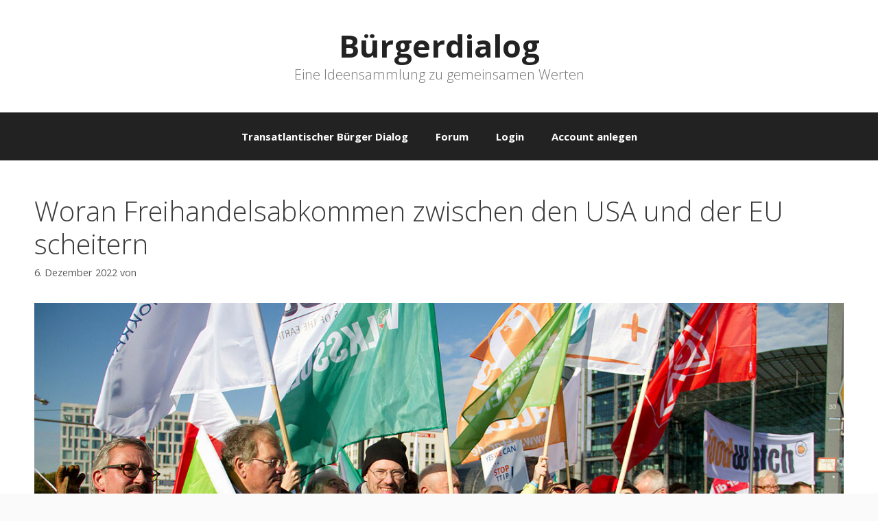

--- FILE ---
content_type: text/html; charset=utf-8
request_url: https://www.google.com/recaptcha/api2/aframe
body_size: 268
content:
<!DOCTYPE HTML><html><head><meta http-equiv="content-type" content="text/html; charset=UTF-8"></head><body><script nonce="4Dn0oK_WEBSezb81VnGk6A">/** Anti-fraud and anti-abuse applications only. See google.com/recaptcha */ try{var clients={'sodar':'https://pagead2.googlesyndication.com/pagead/sodar?'};window.addEventListener("message",function(a){try{if(a.source===window.parent){var b=JSON.parse(a.data);var c=clients[b['id']];if(c){var d=document.createElement('img');d.src=c+b['params']+'&rc='+(localStorage.getItem("rc::a")?sessionStorage.getItem("rc::b"):"");window.document.body.appendChild(d);sessionStorage.setItem("rc::e",parseInt(sessionStorage.getItem("rc::e")||0)+1);localStorage.setItem("rc::h",'1768727088014');}}}catch(b){}});window.parent.postMessage("_grecaptcha_ready", "*");}catch(b){}</script></body></html>